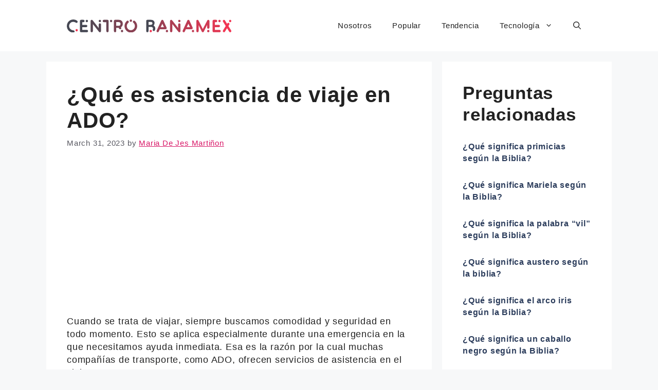

--- FILE ---
content_type: text/html; charset=utf-8
request_url: https://www.google.com/recaptcha/api2/aframe
body_size: 268
content:
<!DOCTYPE HTML><html><head><meta http-equiv="content-type" content="text/html; charset=UTF-8"></head><body><script nonce="gvVBqsp1dWBHDcWwzgg03w">/** Anti-fraud and anti-abuse applications only. See google.com/recaptcha */ try{var clients={'sodar':'https://pagead2.googlesyndication.com/pagead/sodar?'};window.addEventListener("message",function(a){try{if(a.source===window.parent){var b=JSON.parse(a.data);var c=clients[b['id']];if(c){var d=document.createElement('img');d.src=c+b['params']+'&rc='+(localStorage.getItem("rc::a")?sessionStorage.getItem("rc::b"):"");window.document.body.appendChild(d);sessionStorage.setItem("rc::e",parseInt(sessionStorage.getItem("rc::e")||0)+1);localStorage.setItem("rc::h",'1768970545820');}}}catch(b){}});window.parent.postMessage("_grecaptcha_ready", "*");}catch(b){}</script></body></html>